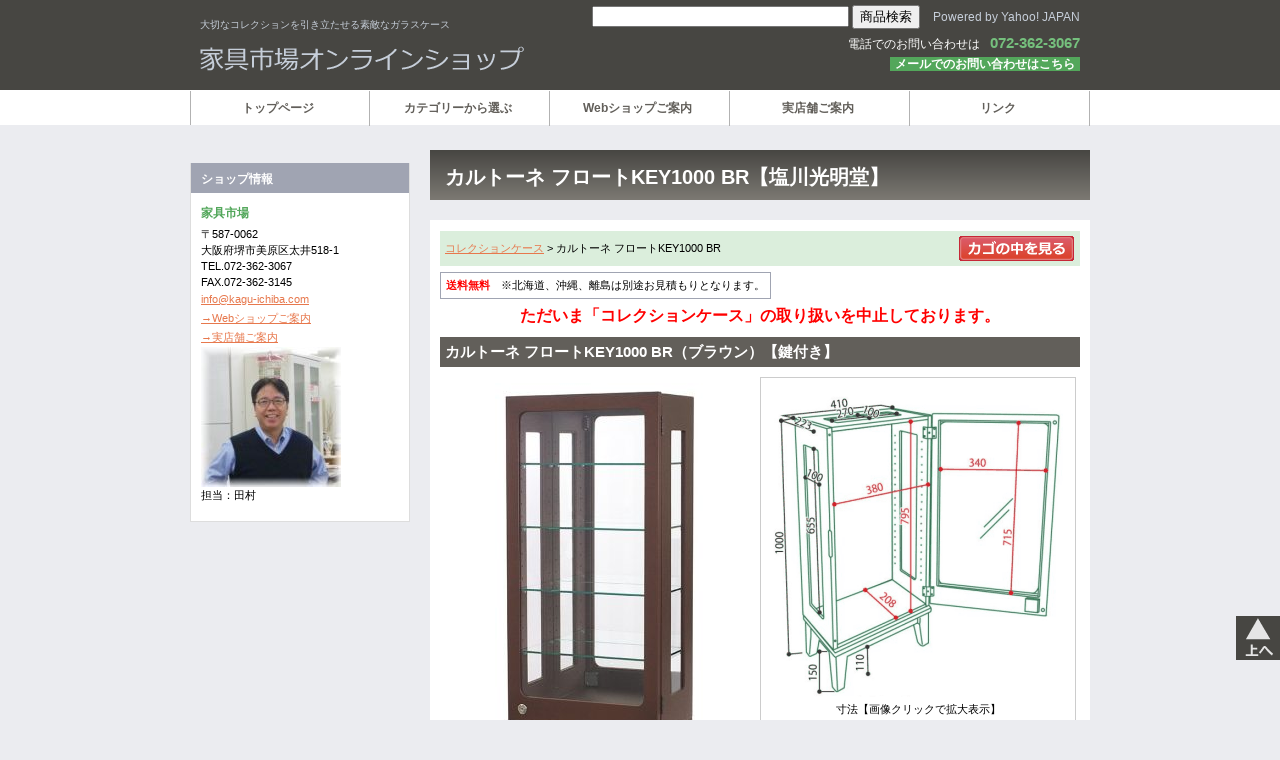

--- FILE ---
content_type: text/html
request_url: https://kagu-ichiba.com/glass-float-key1000br.html
body_size: 4763
content:
<!DOCTYPE HTML PUBLIC "-//W3C//DTD HTML 4.01 Transitional//EN" "http://www.w3.org/TR/html4/loose.dtd">
<html lang="ja">
<head>
<!-- Global site tag (gtag.js) - Google Analytics -->
<script async src="https://www.googletagmanager.com/gtag/js?id=UA-115442863-1"></script>
<script>
  window.dataLayer = window.dataLayer || [];
  function gtag(){dataLayer.push(arguments);}
  gtag('js', new Date());

  gtag('config', 'UA-115442863-1');
</script>
<meta http-equiv="Content-Type" content="text/html; charset=Shift_JIS">
<meta http-equiv="Content-Style-Type" content="text/css">
<meta http-equiv="Content-Script-Type" content="text/javascript">
<meta name="viewport" content="width=device-width, initial-scale=1">
<meta name="format-detection" content="telephone=no">
<title>鍵付きコレクションケース カルトーネ フロートKEY1000 BR【塩川光明堂】</title>
<meta name="description" content="大切なコレクションを引き立たせる素敵なガラスケース『カルトーネ フロートKEY1000 BR』を送料無料にてお安く販売しています。">
<meta name="keywords" content="コレクションボード,ミニカー,模型,フィギュア,展示">
<link rel="stylesheet" href="hpbparts.css" type="text/css" id="hpbparts">
<link rel="stylesheet" href="container_8Bc_2c_top.css" type="text/css" id="hpbcontainer">
<link rel="stylesheet" href="main_8Bc_2c.css" type="text/css" id="hpbmain">
<link rel="stylesheet" href="user.css" type="text/css" id="hpbuser">

</head>
<body id="hpb-template-08-02c-03" class="hpb-layoutset-02 hpb-responsive">
<div id="hpb-skip"><a href="#hpb-title">本文へスキップ</a></div>
<!-- container -->
<div id="hpb-container">
  <!-- header -->
  <div id="hpb-header">
    <div id="hpb-headerMain">
      <h1>大切なコレクションを引き立たせる素敵なガラスケース</h1>
    </div>
    <div id="hpb-headerLogo"><a href="index.html">家具市場</a></div>
    <div id="hpb-headerExtra1">
      <p class="tel"><span>電話でのお問い合わせは</span>072-362-3067</p>
      <p class="mail"><a href="mailto:info@kagu-ichiba.com">メールでのお問い合わせはこちら</a></p>
    </div>
    <div id="hpb-headerExtra2">
      <ul>
        <li>
        <!-- Begin Yahoo Search Form -->
        <form action="https://search.yahoo.co.jp/search" method="get" target="_blank">
          <input type="text" name="p" size="30">
          <input type="submit" value="商品検索" style="margin:0;">
          <input type="hidden" name="fr" value="ysiw">
          <input type="hidden" name="ei" value="Shift_JIS">
          <input type="hidden" name="vs" value="www.kagu-ichiba.com">
          <a href="https://www.yahoo.co.jp/" target="_blank">Powered by Yahoo! JAPAN</a>
        </form>
        <!-- End Yahoo! Search Form -->
      </ul>
    </div>
  </div>
  <!-- header end -->
  <!-- inner -->
  <div id="hpb-inner">
    <!-- wrapper -->
    <div id="hpb-wrapper">
      <!-- page title -->
      <div id="hpb-title">
        <h2><span class="ja">カルトーネ フロートKEY1000 BR【塩川光明堂】</span></h2>
      </div>
      <!-- page title end -->
      <!-- main -->
      <div id="hpb-main">
        <table border="0" width="100%">
          <tbody>
            <tr>
              <td><a href="glass_case2.html">コレクションケース</a> &gt; カルトーネ フロートKEY1000 BR</td>
              <td style="text-align : right;">
              <form action="cargonp.cgi"><input name="submit" type="image" src="home/kago6.png" value="カゴの中身を見る"></form>
              </td>
            </tr>
          </tbody>
        </table>
        <table border="0">
          <tbody>
            <tr>
              <td class="whiteB"><b><font color="#ff0000">送料無料</font></b>　※北海道、沖縄、離島は別途お見積もりとなります。</td>
            </tr>
          </tbody>
        </table>
        <p style="text-align : center;margin-bottom : 0.5em;"><b><font color="#ff0000" size="3">ただいま「コレクションケース」の取り扱いを中止しております。</font></b></p>
        <!-- detail -->
        <div id="detail">
          <h3 style="margin-top : 10px;">カルトーネ フロートKEY1000 BR（ブラウン）【鍵付き】</h3>
          <table class="left" width="320" style="margin-top : 0px;border-top-color : #ffffff;">
            <tbody>
              <tr>
                <td class="white"><a href="shiokawa2/float-key-1000_br_l.jpg" target="_blank"><img src="shiokawa2/float-key-1000_br_m.jpg" width="210" height="430" alt="カルトーネ フロートKEY1000 BR（クリックで拡大表示）" style="margin-top : 0px;"></a>
                <br>
                カラー：ブラウン<br>
                【画像クリックで拡大表示】
                </td>
              </tr>
            </tbody>
          </table>
          <table class="waku" width="300">
            <tbody>
              <tr>
                <td class="white"><a href="shiokawa2/float_key_1000_size_l.gif" target="_blank"><img src="shiokawa2/float_key_1000_size_s.gif" width="300" height="312" border="0" alt="カルトーネ フロートKEY1000の寸法"></a><br>
                寸法【画像クリックで拡大表示】</td>
              </tr>
            </tbody>
          </table>
          <table border="0">
            <tbody>
              <tr>
                <td class="white">
                <p>JANコード　4940218138507<br>
                ・ 外寸　W 41 ×D 24.5 ×H 100 cm<br>
                ・ 重さ　15 kg<br>
                ・ 本体　MDF材<br>
                ・ 扉　天然木・3mm厚ガラス<br>
                ・ 背面　3mm厚ミラー<br>
                ・ 棚　5mm厚ガラス・4枚付属<br>
                ・ 鍵2本付き</p>
                <p class="price">完売いたしました。</p>
                </td>
              </tr>
            </tbody>
          </table>
          <!-- オプション -->
          <p style="text-align : right;margin-top : 1.5em;">この商品の色違い　<font color="#cccccc">●</font><a href="glass-float-key1000pw.html">PW（ホワイト）へ</a></p>
          <h3 style="margin-bottom : 0px;">この商品（フロートKEY1000）の追加用棚ガラス</h3>
          <table class="right" width="400">
            <tbody>
              <tr>
                <td class="white">
                <p style="margin-bottom : 0em;">
                JANコード　4940218138521<br>
                ・ ダボ付　1枚<br>
                ・ 納期　1週間</p>
                <p class="price">完売いたしました。</p>
                </td>
              </tr>
            </tbody>
          </table>
          <table border="0" width="100%">
            <tbody>
              <tr>
                <td style="text-align : right;">
                </td>
              </tr>
            </tbody>
          </table>
          <h3 style="margin-bottom : 0px;">参考画像</h3>
          <table border="0" style="display : inline-block;width : 210px;vertical-align : top;">
            <tbody>
              <tr>
                <td class="white">
                <a href="shiokawa2/float01_l.jpg" target="_blank"><img src="shiokawa2/float01_s.jpg" width="200" height="126" border="0" alt="鍵が付いていますので、お気に入りのコレクションを安心して飾ることが出来ます。（クリックで拡大表示）" style="margin-top : 0px;margin-bottom : 0px;"></a><br>
                <p style="margin-bottom : 0em;">【画像クリックで拡大表示】<br>
                鍵が付いていますので、お気に入りのコレクションを安心して飾ることが出来ます。</p>
                </td>
              </tr>
            </tbody>
          </table>
          <table border="0" style="display : inline-block;width : 210px;vertical-align : top;">
            <tbody>
              <tr>
                <td class="white"><img src="shiokawa2/float02.jpg" width="200" height="126" border="0" alt="鍵2本付き" style="margin-top : 0px;margin-bottom : 0px;"><br>
                <p style="margin-bottom : 0em;">鍵2本付き</p>
                </td>
              </tr>
            </tbody>
          </table>
          <table border="0" style="vertical-align : top;margin-top : 0px;margin-bottom : 0px;border-width : 0px;width : 210px;height : 0px;display : inline-block;">
            <tbody>
              <tr>
                <td class="white" style="padding-top : 0px;padding-left : 0px;padding-right : 0px;padding-bottom : 0px;width : 210px;"></td>
              </tr>
            </tbody>
          </table>
          <h3 style="margin-top : 5px;margin-bottom : 0px;">この商品の高さ違い</h3>
          <table border="0" style="display : inline-block;width : 155px;vertical-align : bottom;">
            <tbody>
              <tr>
                <td class="whiteB" style="text-align : center;border-color : silver;width : 155px;">
                <a href="glass-float-key1500br.html">
                <img src="shiokawa2/float-key-1500_br_s.jpg" width="85" height="248" border="0" alt="カルトーネ フロートKEY1500BR（クリックで詳細・ご注文ページへ）" style="margin-top : 0px;margin-bottom : 0px;"></a><br>
                <p style="margin-top : 0em;margin-bottom : 0em;"><b>フロートKEY1500 BR</b></p>
                <p style="margin-left : 0.5em;margin-bottom : 0.5em;">横幅　41cm<br>
                奥行　24.5cm<br>
                高さ　150cm<br>
                <font color="#ff0000">完売いたしました。</font></p>
                <p class="more"><a href="glass-float-key1500br.html">詳細を見る</a></p>
                </td>
              </tr>
            </tbody>
          </table>
          <table border="0" style="vertical-align : top;margin-top : 0px;margin-bottom : 0px;border-width : 0px;width : 155px;height : 0px;display : inline-block;">
            <tbody>
              <tr>
                <td class="white" style="padding-top : 0px;padding-left : 0px;padding-right : 0px;padding-bottom : 0px;width : 155px;"></td>
              </tr>
            </tbody>
          </table>
          <table border="0" style="vertical-align : top;margin-top : 0px;margin-bottom : 0px;border-width : 0px;width : 155px;height : 0px;display : inline-block;">
            <tbody>
              <tr>
                <td class="white" style="padding-top : 0px;padding-left : 0px;padding-right : 0px;padding-bottom : 0px;width : 155px;"></td>
              </tr>
            </tbody>
          </table>
          <table border="0" style="vertical-align : top;margin-top : 0px;margin-bottom : 0px;border-width : 0px;width : 155px;height : 0px;display : inline-block;">
            <tbody>
              <tr>
                <td class="white" style="padding-top : 0px;padding-left : 0px;padding-right : 0px;padding-bottom : 0px;width : 155px;"></td>
              </tr>
            </tbody>
          </table>
          <h3 style="margin-bottom : 0px;">コレクションケースの商品一覧</h3>
          <table border="0" style="display : inline-block;width : 155px;vertical-align : bottom;">
            <tbody>
              <tr>
                <td class="whiteB" style="text-align : center;border-color : silver;width : 155px;">
                <a href="glass-float-key1500br.html">
                <img src="shiokawa2/float-key-1500_br_s.jpg" width="85" height="248" border="0" alt="カルトーネ フロートKEY1500BR（クリックで詳細・ご注文ページへ）" style="margin-top : 0px;margin-bottom : 0px;"></a><br>
                <p style="margin-top : 0em;margin-bottom : 0em;"><b>フロートKEY1500 BR</b></p>
                <p style="margin-left : 0.5em;margin-bottom : 0.5em;">横幅　41cm<br>
                奥行　24.5cm<br>
                高さ　150cm<br>
                <font color="#ff0000">完売いたしました。</font></p>
                <p class="more"><a href="glass-float-key1500br.html">詳細を見る</a></p>
                </td>
              </tr>
            </tbody>
          </table>
          <table border="0" style="display : inline-block;width : 155px;vertical-align : bottom;">
            <tbody>
              <tr>
                <td class="whiteB" style="text-align : center;border-color : silver;width : 155px;">
                <a href="glass-float-key1500pw.html">
                <img src="shiokawa2/float-key-1500_pw_s.jpg" width="85" height="248" border="0" alt="カルトーネ フロートKEY1500PW（クリックで詳細・ご注文ページへ）" style="margin-top : 0px;margin-bottom : 0px;"></a><br>
                <p style="margin-top : 0em;margin-bottom : 0em;"><b>フロートKEY1500 PW</b></p>
                <p style="margin-left : 0.5em;margin-bottom : 0.5em;">横幅　41cm<br>
                奥行　24.5cm<br>
                高さ　150cm<br>
                <font color="#ff0000">販売中止しています</font></p>
                <p class="more"><a href="glass-float-key1500pw.html">詳細を見る</a></p>
                </td>
              </tr>
            </tbody>
          </table>
          <table border="0" style="display : inline-block;width : 155px;vertical-align : bottom;">
            <tbody>
              <tr>
                <td class="whiteB" style="text-align : center;border-color : silver;width : 155px;">
                <a href="glass-scala-1500br.html">
                <img src="shiokawa2/scala-1500_br_s.jpg" width="90" height="253" border="0" alt="カルトーネ スカーラ1500BR（クリックで詳細・ご注文ページへ）" style="margin-top : 0px;margin-bottom : 0px;"></a><br>
                <p style="margin-top : 0em;margin-bottom : 0em;"><b>スカーラ1500 BR</b></p>
                <p style="margin-left : 0.5em;margin-bottom : 0.5em;">横幅　41cm<br>
                奥行　24.5cm<br>
                高さ　150cm<br>
                <font color="#ff0000">販売中止しています</font></p>
                <p class="more"><a href="glass-scala-1500br.html">詳細を見る</a></p>
                </td>
              </tr>
            </tbody>
          </table>
          <table border="0" style="display : inline-block;width : 155px;vertical-align : bottom;">
            <tbody>
              <tr>
                <td class="whiteB" style="text-align : center;border-color : silver;width : 155px;">
                <a href="glass-scala-1500pw.html">
                <img src="shiokawa2/scala-1500_pw_s.jpg" width="90" height="253" border="0" alt="カルトーネ スカーラ1500PW（クリックで詳細・ご注文ページへ）" style="margin-top : 0px;margin-bottom : 0px;"></a><br>
                <p style="margin-top : 0em;margin-bottom : 0em;"><b>スカーラ1500 PW</b></p>
                <p style="margin-left : 0.5em;margin-bottom : 0.5em;">横幅　41cm<br>
                奥行　24.5cm<br>
                高さ　150cm<br>
                <font color="#ff0000">販売中止しています</font></p>
                <p class="more"><a href="glass-scala-1500pw.html">詳細を見る</a></p>
                </td>
              </tr>
            </tbody>
          </table>
          <table border="0" style="display : inline-block;width : 155px;vertical-align : bottom;">
            <tbody>
              <tr>
                <td class="whiteB" style="text-align : center;border-color : silver;width : 155px;">
                <a href="glass-neo-150na.html">
                <img src="shiokawa2/neo-150_na_s.jpg" width="82" height="244" border="0" alt="カルトーネ NEO-150NA（クリックで詳細・ご注文ページへ）" style="margin-top : 0px;margin-bottom : 0px;"></a><br>
                <p style="margin-top : 0em;margin-bottom : 0em;"><b>NEO-150 NA</b></p>
                <p style="margin-left : 0.5em;margin-bottom : 0.5em;">横幅　40cm<br>
                奥行　25cm<br>
                高さ　150cm<br>
                <font color="#ff0000">完売いたしました。</font></p>
                <p class="more"><a href="glass-neo-150na.html">詳細を見る</a></p>
                </td>
              </tr>
            </tbody>
          </table>
          <table border="0" style="display : inline-block;width : 155px;vertical-align : bottom;">
            <tbody>
              <tr>
                <td class="whiteB" style="text-align : center;border-color : silver;width : 155px;">
                <a href="glass-neo-150br.html">
                <img src="shiokawa2/neo-150_br_s.jpg" width="82" height="244" border="0" alt="カルトーネ NEO-150BR（クリックで詳細・ご注文ページへ）" style="margin-top : 0px;margin-bottom : 0px;"></a><br>
                <p style="margin-top : 0em;margin-bottom : 0em;"><b>NEO-150 BR</b></p>
                <p style="margin-left : 0.5em;margin-bottom : 0.5em;">横幅　40cm<br>
                奥行　25cm<br>
                高さ　150cm<br>
                <font color="#ff0000">完売いたしました。</font></p>
                <p class="more"><a href="glass-neo-150br.html">詳細を見る</a></p>
                </td>
              </tr>
            </tbody>
          </table>
          <table border="0" style="display : inline-block;width : 155px;vertical-align : bottom;">
            <tbody>
              <tr>
                <td class="whiteB" style="text-align : center;border-color : silver;width : 155px;">
                <a href="glass-neo-150pw.html">
                <img src="shiokawa2/neo-150_pw_s.jpg" width="82" height="244" border="0" alt="カルトーネ NEO-150PW（クリックで詳細・ご注文ページへ）" style="margin-top : 0px;margin-bottom : 0px;"></a><br>
                <p style="margin-top : 0em;margin-bottom : 0em;"><b>NEO-150 PW</b></p>
                <p style="margin-left : 0.5em;margin-bottom : 0.5em;">横幅　40cm<br>
                奥行　25cm<br>
                高さ　150cm<br>
                <font color="#ff0000">完売いたしました。</font></p>
                <p class="more"><a href="glass-neo-150pw.html">詳細を見る</a></p>
                </td>
              </tr>
            </tbody>
          </table>
          <table border="0" style="display : inline-block;width : 155px;vertical-align : bottom;">
            <tbody>
              <tr>
                <td class="whiteB" style="text-align : center;border-color : silver;width : 155px;">
                <a href="glass-baronbr.html">
                <img src="shiokawa2/baron_br_s.jpg" width="82" height="199" border="0" alt="カルトーネ バロンBR（クリックで詳細・ご注文ページへ）" style="margin-top : 0px;margin-bottom : 0px;"></a><br>
                <p style="margin-top : 0em;margin-bottom : 0em;"><b>バロン BR</b></p>
                <p style="margin-left : 0.5em;margin-bottom : 0.5em;">横幅　40cm<br>
                奥行　30cm<br>
                高さ　120cm<br>
                <font color="#ff0000">完売いたしました。</font></p>
                <p class="more"><a href="glass-baronbr.html">詳細を見る</a></p>
                </td>
              </tr>
            </tbody>
          </table>
          <table border="0" style="display : inline-block;width : 155px;vertical-align : bottom;">
            <tbody>
              <tr>
                <td class="whiteB" style="text-align : center;border-color : silver;width : 155px;">
                <a href="glass-kadona.html">
                <img src="shiokawa2/kado_na_s.jpg" width="83" height="200" border="0" alt="カルトーネ KADO NA（クリックで詳細・ご注文ページへ）" style="margin-top : 0px;margin-bottom : 0px;"></a><br>
                <p style="margin-top : 0em;margin-bottom : 0em;"><b>KADO NA</b></p>
                <p style="margin-left : 0.5em;margin-bottom : 0.5em;">横幅　45cm<br>
                奥行　28.5cm<br>
                高さ　110cm<br>
                <font color="#ff0000">完売いたしました。</font></p>
                <p class="more"><a href="glass-kadona.html">詳細を見る</a></p>
                </td>
              </tr>
            </tbody>
          </table>
          <table border="0" style="display : inline-block;width : 155px;vertical-align : bottom;">
            <tbody>
              <tr>
                <td class="whiteB" style="text-align : center;border-color : silver;width : 155px;">
                <a href="glass-kadobr.html">
                <img src="shiokawa2/kado_br_s.jpg" width="84" height="184" border="0" alt="カルトーネ KADO BR（クリックで詳細・ご注文ページへ）" style="margin-top : 0px;margin-bottom : 0px;"></a><br>
                <p style="margin-top : 0em;margin-bottom : 0em;"><b>KADO BR</b></p>
                <p style="margin-left : 0.5em;margin-bottom : 0.5em;">横幅　45cm<br>
                奥行　28.5cm<br>
                高さ　110cm<br>
                <font color="#ff0000">完売いたしました。</font></p>
                <p class="more"><a href="glass-kadobr.html">詳細を見る</a></p>
                </td>
              </tr>
            </tbody>
          </table>
          <table border="0" style="display : inline-block;width : 155px;vertical-align : bottom;">
            <tbody>
              <tr>
                <td class="whiteB" style="text-align : center;border-color : silver;width : 155px;">
                <a href="glass-warm400.html">
                <img src="shiokawa2/warm400_s.jpg" width="82" height="176" border="0" alt="カルトーネ ウォーム 400（クリックで詳細・ご注文ページへ）" style="margin-top : 0px;margin-bottom : 0px;"></a><br>
                <p style="margin-top : 0em;margin-bottom : 0em;"><b>ウォーム 400</b></p>
                <p style="margin-left : 0.5em;margin-bottom : 0.5em;">横幅　40cm<br>
                奥行　32cm<br>
                高さ　106cm<br>
                <font color="#ff0000">販売中止しています</font></p>
                <p class="more"><a href="glass-warm400.html">詳細を見る</a></p>
                </td>
              </tr>
            </tbody>
          </table>
          <table border="0" style="display : inline-block;width : 155px;vertical-align : bottom;">
            <tbody>
              <tr>
                <td class="whiteB" style="text-align : center;border-color : silver;width : 155px;">
                <a href="glass-float-key1000br.html">
                <img src="shiokawa2/float-key-1000_br_s.jpg" width="82" height="168" border="0" alt="カルトーネ フロートKEY1000BR（クリックで詳細・ご注文ページへ）" style="margin-top : 0px;margin-bottom : 0px;"></a><br>
                <p style="margin-top : 0em;margin-bottom : 0em;"><b>フロートKEY1000 BR</b></p>
                <p style="margin-left : 0.5em;margin-bottom : 0.5em;">横幅　41cm<br>
                奥行　24.5cm<br>
                高さ　100cm<br>
                <font color="#ff0000">完売いたしました。</font></p>
                <p class="more"><a href="glass-float-key1000br.html">詳細を見る</a></p>
                </td>
              </tr>
            </tbody>
          </table>
          <table border="0" style="display : inline-block;width : 155px;vertical-align : bottom;">
            <tbody>
              <tr>
                <td class="whiteB" style="text-align : center;border-color : silver;width : 155px;">
                <a href="glass-float-key1000pw.html">
                <img src="shiokawa2/float-key-1000_pw_s.jpg" width="82" height="168" border="0" alt="カルトーネ フロートKEY1000PW（クリックで詳細・ご注文ページへ）" style="margin-top : 0px;margin-bottom : 0px;"></a><br>
                <p style="margin-top : 0em;margin-bottom : 0em;"><b>フロートKEY1000 PW</b></p>
                <p style="margin-left : 0.5em;margin-bottom : 0.5em;">横幅　41cm<br>
                奥行　24.5cm<br>
                高さ　100cm<br>
                <font color="#ff0000">完売いたしました。</font></p>
                <p class="more"><a href="glass-float-key1000pw.html">詳細を見る</a></p>
                </td>
              </tr>
            </tbody>
          </table>
          <table border="0" style="display : inline-block;width : 155px;vertical-align : bottom;">
            <tbody>
              <tr>
                <td class="whiteB" style="text-align : center;border-color : silver;width : 155px;">
                <a href="glass-scala-1000br.html">
                <img src="shiokawa2/scala-1000_br_s.jpg" width="85" height="168" border="0" alt="カルトーネ スカーラ1000BR（クリックで詳細・ご注文ページへ）" style="margin-top : 0px;margin-bottom : 0px;"></a><br>
                <p style="margin-top : 0em;margin-bottom : 0em;"><b>スカーラ1000 BR</b></p>
                <p style="margin-left : 0.5em;margin-bottom : 0.5em;">横幅　41cm<br>
                奥行　24.5cm<br>
                高さ　100cm<br>
                <font color="#ff0000">販売中止しています</font></p>
                <p class="more"><a href="glass-scala-1000br.html">詳細を見る</a></p>
                </td>
              </tr>
            </tbody>
          </table>
          <table border="0" style="display : inline-block;width : 155px;vertical-align : bottom;">
            <tbody>
              <tr>
                <td class="whiteB" style="text-align : center;border-color : silver;width : 155px;">
                <a href="glass-scala-1000pw.html">
                <img src="shiokawa2/scala-1000_pw_s.jpg" width="85" height="168" border="0" alt="カルトーネ スカーラ1000PW（クリックで詳細・ご注文ページへ）" style="margin-top : 0px;margin-bottom : 0px;"></a><br>
                <p style="margin-top : 0em;margin-bottom : 0em;"><b>スカーラ1000 PW</b></p>
                <p style="margin-left : 0.5em;margin-bottom : 0.5em;">横幅　41cm<br>
                奥行　24.5cm<br>
                高さ　100cm<br>
                <font color="#ff0000">販売中止しています</font></p>
                <p class="more"><a href="glass-scala-1000pw.html">詳細を見る</a></p>
                </td>
              </tr>
            </tbody>
          </table>
          <table border="0" style="display : inline-block;width : 155px;vertical-align : bottom;">
            <tbody>
              <tr>
                <td class="whiteB" style="text-align : center;border-color : silver;width : 155px;">
                <a href="glass-neo-100na.html">
                <img src="shiokawa2/neo-100_na_s.jpg" width="76" height="163" border="0" alt="カルトーネ NEO-100NA（クリックで詳細・ご注文ページへ）" style="margin-top : 0px;margin-bottom : 0px;"></a><br>
                <p style="margin-top : 0em;margin-bottom : 0em;"><b>NEO-100 NA</b></p>
                <p style="margin-left : 0.5em;margin-bottom : 0.5em;">横幅　40cm<br>
                奥行　25cm<br>
                高さ　100cm<br>
                <font color="#ff0000">完売いたしました。</font></p>
                <p class="more"><a href="glass-neo-100na.html">詳細を見る</a></p>
                </td>
              </tr>
            </tbody>
          </table>
          <table border="0" style="display : inline-block;width : 155px;vertical-align : bottom;">
            <tbody>
              <tr>
                <td class="whiteB" style="text-align : center;border-color : silver;width : 155px;">
                <a href="glass-neo-100br.html">
                <img src="shiokawa2/neo-100_br_s.jpg" width="76" height="163" border="0" alt="カルトーネ NEO-100BR（クリックで詳細・ご注文ページへ）" style="margin-top : 0px;margin-bottom : 0px;"></a><br>
                <p style="margin-top : 0em;margin-bottom : 0em;"><b>NEO-100 BR</b></p>
                <p style="margin-left : 0.5em;margin-bottom : 0.5em;">横幅　40cm<br>
                奥行　25cm<br>
                高さ　100cm<br>
                <font color="#ff0000">完売いたしました。</font></p>
                <p class="more"><a href="glass-neo-100br.html">詳細を見る</a></p>
                </td>
              </tr>
            </tbody>
          </table>
          <table border="0" style="display : inline-block;width : 155px;vertical-align : bottom;">
            <tbody>
              <tr>
                <td class="whiteB" style="text-align : center;border-color : silver;width : 155px;">
                <a href="glass-neo-100pw.html">
                <img src="shiokawa2/neo-100_pw_s.jpg" width="76" height="163" border="0" alt="カルトーネ NEO-100PW（クリックで詳細・ご注文ページへ）" style="margin-top : 0px;margin-bottom : 0px;"></a><br>
                <p style="margin-top : 0em;margin-bottom : 0em;"><b>NEO-100 PW</b></p>
                <p style="margin-left : 0.5em;margin-bottom : 0.5em;">横幅　40cm<br>
                奥行　25cm<br>
                高さ　100cm<br>
                <font color="#ff0000">完売いたしました。</font></p>
                <p class="more"><a href="glass-neo-100pw.html">詳細を見る</a></p>
                </td>
              </tr>
            </tbody>
          </table>
          <table border="0" style="display : inline-block;width : 155px;vertical-align : bottom;">
            <tbody>
              <tr>
                <td class="whiteB" style="text-align : center;border-color : silver;width : 155px;">
                <a href="glass-neo-800na.html">
                <img src="shiokawa2/neo-800_na_s.jpg" width="132" height="161" border="0" alt="カルトーネ NEO-800NA（クリックで詳細・ご注文ページへ）" style="margin-top : 0px;margin-bottom : 0px;"></a><br>
                <p style="margin-top : 0em;margin-bottom : 0em;"><b>NEO-800 NA</b></p>
                <p style="margin-left : 0.5em;margin-bottom : 0.5em;">横幅　80cm<br>
                奥行　25cm<br>
                高さ　100cm<br>
                <font color="#ff0000">完売いたしました。</font></p>
                <p class="more"><a href="glass-neo-800na.html">詳細を見る</a></p>
                </td>
              </tr>
            </tbody>
          </table>
          <table border="0" style="display : inline-block;width : 155px;vertical-align : bottom;">
            <tbody>
              <tr>
                <td class="whiteB" style="text-align : center;border-color : silver;width : 155px;">
                <a href="glass-neo-800br.html">
                <img src="shiokawa2/neo-800_br_s.jpg" width="132" height="161" border="0" alt="カルトーネ NEO-800BR（クリックで詳細・ご注文ページへ）" style="margin-top : 0px;margin-bottom : 0px;"></a><br>
                <p style="margin-top : 0em;margin-bottom : 0em;"><b>NEO-800 BR</b></p>
                <p style="margin-left : 0.5em;margin-bottom : 0.5em;">横幅　80cm<br>
                奥行　25cm<br>
                高さ　100cm<br>
                <font color="#ff0000">完売いたしました。</font></p>
                <p class="more"><a href="glass-neo-800br.html">詳細を見る</a></p>
                </td>
              </tr>
            </tbody>
          </table>
          <table border="0" style="display : inline-block;width : 155px;vertical-align : bottom;">
            <tbody>
              <tr>
                <td class="whiteB" style="text-align : center;border-color : silver;width : 155px;">
                <a href="glass-neo-800pw.html">
                <img src="shiokawa2/neo-800_pw_s.jpg" width="132" height="161" border="0" alt="カルトーネ NEO-800PW（クリックで詳細・ご注文ページへ）" style="margin-top : 0px;margin-bottom : 0px;"></a><br>
                <p style="margin-top : 0em;margin-bottom : 0em;"><b>NEO-800 PW</b></p>
                <p style="margin-left : 0.5em;margin-bottom : 0.5em;">横幅　80cm<br>
                奥行　25cm<br>
                高さ　100cm<br>
                <font color="#ff0000">完売いたしました。</font></p>
                <p class="more"><a href="glass-neo-800pw.html">詳細を見る</a></p>
                </td>
              </tr>
            </tbody>
          </table>
          <table border="0" style="display : inline-block;width : 155px;vertical-align : bottom;">
            <tbody>
              <tr>
                <td class="whiteB" style="text-align : center;border-color : silver;width : 155px;">
                <a href="glass-aldi600.html">
                <img src="shiokawa2/aldi600_s.jpg" width="111" height="164" border="0" alt="カルトーネ アルディ 600（クリックで詳細・ご注文ページへ）" style="margin-top : 0px;margin-bottom : 0px;"></a><br>
                <p style="margin-top : 0em;margin-bottom : 0em;"><b>アルディ 600</b></p>
                <p style="margin-left : 0.5em;margin-bottom : 0.5em;">横幅　60cm<br>
                奥行　32cm<br>
                高さ　97.5cm<br>
                <font color="#ff0000">販売中止しています</font></p>
                <p class="more"><a href="glass-aldi600.html">詳細を見る</a></p>
                </td>
              </tr>
            </tbody>
          </table>
          <table border="0" style="display : inline-block;width : 155px;vertical-align : bottom;">
            <tbody>
              <tr>
                <td class="whiteB" style="text-align : center;border-color : silver;width : 155px;">
                <a href="glass-mock600-t.html">
                <img src="shiokawa2/mock600-t_s.jpg" width="71" height="111" border="0" alt="カルトーネ モック600-T（クリックで詳細・ご注文ページへ）" style="margin-top : 0px;margin-bottom : 0px;"></a><br>
                <p style="margin-top : 0em;margin-bottom : 0em;"><b>モック600-T</b></p>
                <p style="margin-left : 0.5em;margin-bottom : 0.5em;">横幅　36cm<br>
                奥行　26.5cm<br>
                高さ　64.5cm<br>
                <font color="#ff0000">販売中止しています</font></p>
                <p class="more"><a href="glass-mock600-t.html">詳細を見る</a></p>
                </td>
              </tr>
            </tbody>
          </table>
          <table border="0" style="display : inline-block;width : 155px;vertical-align : bottom;">
            <tbody>
              <tr>
                <td class="whiteB" style="text-align : center;border-color : silver;width : 155px;">
                <a href="glass-500y-b.html">
                <img src="shiokawa2/500y-b_s.jpg" width="66" height="104" border="0" alt="キュリオケース 500Y-B（クリックで詳細・ご注文ページへ）" style="margin-top : 0px;margin-bottom : 0px;"></a><br>
                <p style="margin-top : 0em;margin-bottom : 0em;"><b>500Y-B</b></p>
                <p style="margin-left : 0.5em;margin-bottom : 0.5em;">横幅　36cm<br>
                奥行　24cm<br>
                高さ　64cm<br>
                <font color="#ff0000">完売いたしました。</font></p>
                <p class="more"><a href="glass-500y-b.html">詳細を見る</a></p>
                </td>
              </tr>
            </tbody>
          </table>
          <table border="0" style="display : inline-block;width : 155px;vertical-align : bottom;">
            <tbody>
              <tr>
                <td class="whiteB" style="text-align : center;border-color : silver;width : 155px;">
                <a href="glass-g-b.html">
                <img src="shiokawa2/g-b_s.jpg" width="69" height="104" border="0" alt="カルトーネ G-B（クリックで詳細・ご注文ページへ）" style="margin-top : 0px;margin-bottom : 0px;"></a><br>
                <p style="margin-top : 0em;margin-bottom : 0em;"><b>G-B</b></p>
                <p style="margin-left : 0.5em;margin-bottom : 0.5em;">横幅　40cm<br>
                奥行　22cm<br>
                高さ　62.5cm<br>
                <font color="#ff0000">完売いたしました。</font></p>
                <p class="more"><a href="glass-g-b.html">詳細を見る</a></p>
                </td>
              </tr>
            </tbody>
          </table>
          <table border="0" style="display : inline-block;width : 155px;vertical-align : bottom;">
            <tbody>
              <tr>
                <td class="whiteB" style="text-align : center;border-color : silver;width : 155px;">
                <a href="glass-scala-tbr.html">
                <img src="shiokawa2/scala-t_br_s.jpg" width="64" height="98" border="0" alt="カルトーネ スカーラTBR（クリックで詳細・ご注文ページへ）" style="margin-top : 0px;margin-bottom : 0px;"></a><br>
                <p style="margin-top : 0em;margin-bottom : 0em;"><b>スカーラT BR</b></p>
                <p style="margin-left : 0.5em;margin-bottom : 0.5em;">横幅　35cm<br>
                奥行　17.5cm<br>
                高さ　58.2cm<br>
                <font color="#ff0000">販売中止しています</font></p>
                <p class="more"><a href="glass-scala-tbr.html">詳細を見る</a></p>
                </td>
              </tr>
            </tbody>
          </table>
          <table border="0" style="display : inline-block;width : 155px;vertical-align : bottom;">
            <tbody>
              <tr>
                <td class="whiteB" style="text-align : center;border-color : silver;width : 155px;">
                <a href="glass-scala-tpw.html">
                <img src="shiokawa2/scala-t_pw_s.jpg" width="64" height="98" border="0" alt="カルトーネ スカーラTPW（クリックで詳細・ご注文ページへ）" style="margin-top : 0px;margin-bottom : 0px;"></a><br>
                <p style="margin-top : 0em;margin-bottom : 0em;"><b>スカーラT PW</b></p>
                <p style="margin-left : 0.5em;margin-bottom : 0.5em;">横幅　35cm<br>
                奥行　17.5cm<br>
                高さ　58.2cm<br>
                <font color="#ff0000">販売中止しています</font></p>
                <p class="more"><a href="glass-scala-tpw.html">詳細を見る</a></p>
                </td>
              </tr>
            </tbody>
          </table>
          <table border="0" style="display : inline-block;width : 155px;vertical-align : bottom;">
            <tbody>
              <tr>
                <td class="whiteB" style="text-align : center;border-color : silver;width : 155px;">
                <a href="glass-mock600-y.html">
                <img src="shiokawa2/mock600-y_s.jpg" width="103" height="73" border="0" alt="カルトーネ モック600-Y（クリックで詳細・ご注文ページへ）" style="margin-top : 0px;margin-bottom : 0px;"></a><br>
                <p style="margin-top : 0em;margin-bottom : 0em;"><b>モック600-Y</b></p>
                <p style="margin-left : 0.5em;margin-bottom : 0.5em;">横幅　60.5cm<br>
                奥行　26.5cm<br>
                高さ　40cm<br>
                <font color="#ff0000">販売中止しています</font></p>
                <p class="more"><a href="glass-mock600-y.html">詳細を見る</a></p>
                </td>
              </tr>
            </tbody>
          </table>
          <table border="0" style="display : inline-block;width : 155px;vertical-align : bottom;">
            <tbody>
              <tr>
                <td class="whiteB" style="text-align : center;border-color : silver;width : 155px;">
                <a href="glass-500y-a.html">
                <img src="shiokawa2/500y-a_s.jpg" width="104" height="72" border="0" alt="キュリオケース 500Y-A（クリックで詳細・ご注文ページへ）" style="margin-top : 0px;margin-bottom : 0px;"></a><br>
                <p style="margin-top : 0em;margin-bottom : 0em;"><b>500Y-A</b></p>
                <p style="margin-left : 0.5em;margin-bottom : 0.5em;">横幅　60.5cm<br>
                奥行　24cm<br>
                高さ　40cm<br>
                <font color="#ff0000">完売いたしました。</font></p>
                <p class="more"><a href="glass-500y-a.html">詳細を見る</a></p>
                </td>
              </tr>
            </tbody>
          </table>
          <table border="0" style="display : inline-block;width : 155px;vertical-align : bottom;">
            <tbody>
              <tr>
                <td class="whiteB" style="text-align : center;border-color : silver;width : 155px;">
                <a href="glass-scala-ybr.html">
                <img src="shiokawa2/scala-y_br_s.jpg" width="95" height="67" border="0" alt="カルトーネ スカーラYBR（クリックで詳細・ご注文ページへ）" style="margin-top : 0px;margin-bottom : 0px;"></a><br>
                <p style="margin-top : 0em;margin-bottom : 0em;"><b>スカーラY BR</b></p>
                <p style="margin-left : 0.5em;margin-bottom : 0.5em;">横幅　56.2cm<br>
                奥行　17.5cm<br>
                高さ　37cm<br>
                <font color="#ff0000">販売中止しています</font></p>
                <p class="more"><a href="glass-scala-ybr.html">詳細を見る</a></p>
                </td>
              </tr>
            </tbody>
          </table>
          <table border="0" style="display : inline-block;width : 155px;vertical-align : bottom;">
            <tbody>
              <tr>
                <td class="whiteB" style="text-align : center;border-color : silver;width : 155px;">
                <a href="glass-scala-ypw.html">
                <img src="shiokawa2/scala-y_pw_s.jpg" width="95" height="67" border="0" alt="カルトーネ スカーラYPW（クリックで詳細・ご注文ページへ）" style="margin-top : 0px;margin-bottom : 0px;"></a><br>
                <p style="margin-top : 0em;margin-bottom : 0em;"><b>スカーラY PW</b></p>
                <p style="margin-left : 0.5em;margin-bottom : 0.5em;">横幅　56.2cm<br>
                奥行　17.5cm<br>
                高さ　37cm<br>
                <font color="#ff0000">販売中止しています</font></p>
                <p class="more"><a href="glass-scala-ypw.html">詳細を見る</a></p>
                </td>
              </tr>
            </tbody>
          </table>
          <table border="0" style="vertical-align : top;margin-top : 0px;margin-bottom : 0px;border-width : 0px;width : 155px;height : 0px;display : inline-block;">
            <tbody>
              <tr>
                <td class="white" style="padding-top : 0px;padding-left : 0px;padding-right : 0px;padding-bottom : 0px;width : 155px;"></td>
              </tr>
            </tbody>
          </table>
          <table border="0" style="vertical-align : top;margin-top : 0px;margin-bottom : 0px;border-width : 0px;width : 155px;height : 0px;display : inline-block;">
            <tbody>
              <tr>
                <td class="white" style="padding-top : 0px;padding-left : 0px;padding-right : 0px;padding-bottom : 0px;width : 155px;"></td>
              </tr>
            </tbody>
          </table>          <hr>
          <div class="page-back"><a href="#hpb-container"><img src="home/totop.gif" width="44" height="44" alt="このページの先頭へ"></a></div>
        </div>
        <!-- detail end -->
      </div>
      <!-- main end -->
    </div>
    <!-- wrapper end -->
    <!-- navi -->
    <div id="hpb-nav">
      <h3 class="hpb-c-index">ナビゲーション</h3>
      <ul>
        <li id="nav-toppage"><a href="index.html"><span class="ja">トップページ</span></a>
        <li id="nav-category"><a href="category.html"><span class="ja">カテゴリーから選ぶ</span></a>
        <li id="nav-order"><a href="question_order.html"><span class="ja">Webショップご案内</span></a>
        <li id="nav-shop"><a href="kaguichiba.html"><span class="ja">実店舗ご案内</span></a>
        <li id="nav-campaign"><a href="link.html"><span class="ja">リンク</span></a>
      </ul>
    </div>
    <!-- navi end -->
    <!-- aside -->
    <div id="hpb-aside">
      <div id="shopinfo">
        <h3><span class="ja">ショップ情報</span></h3>
        <h4>家具市場</h4>
        <p>〒587-0062<br>
        大阪府堺市美原区太井518-1<br>
        TEL.072-362-3067<br>
        FAX.072-362-3145<br>
        <a href="mailto:info@kagu-ichiba.com">info@kagu-ichiba.com</a><br>
        <a href="question_order.html">→Webショップご案内</a><br>
        <a href="kaguichiba.html">→実店舗ご案内</a><br>
        <img src="home/tamura.jpg" width="140" height="140" border="0"><br>
        担当：田村</p>
      </div>
    </div>
    <!-- aside end -->
  </div>
  <!-- inner end -->
  <!-- footer -->
  <div id="hpb-footer">
    <div id="hpb-footerMain">
      <p>Copyright (c) 1999-2023 KAGU-ICHIBA.COM All Rights Reserved.</p>
    </div>
    <div id="hpb-footerExtra1">
      <h3 class="hpb-c-index">サブナビゲーション</h3>
      <ul>
        <li><a href="privacy.html">プライバシーポリシー</a>
        <li><a href="question_order.html">特定商取引法に関する記述</a>
      </ul>
    </div>
  </div>
  <!-- footer end -->
</div>
<!-- container end -->
<script type="text/javascript" src="jquery.min.js"><!-- hpbiptitle jQuery library --></script>
<script type="text/javascript" src="move-mainnav.js">hpb-move-mainnav-js</script>
<script type="text/javascript" src="navigation.js">hpb-navigation-js
</script>
</body>
</html>

--- FILE ---
content_type: text/css
request_url: https://kagu-ichiba.com/container_8Bc_2c_top.css
body_size: 1139
content:
@charset "Shift_JIS";body{margin:0;padding:0;text-align:center;font-size:75%;font-family:'メイリオ' ,Meiryo, 'ヒラギノ角ゴ Pro W3' , 'Hiragino Kaku Gothic Pro' , 'ＭＳ Ｐゴシック' , 'Osaka' ,sans-serif;color:#000000;background-color:#EBECF0;background-image:url(topBg_8Bc_03.png);background-position:top center;background-repeat:repeat-x;}
html:first-child body{font-size:70%;}
img{border-top:0;border-right:0;border-bottom:0;border-left:0;}
#hpb-container{width:900px;margin-top:-1px;margin-right:auto;margin-bottom:0;margin-left:auto;position:relative;padding-bottom:15px;}
#hpb-header{height:90px;margin-left:auto;margin-right:auto;overflow:hidden;position:relative;}
#hpb-inner{position:relative;margin-top:0;padding-top:0px;padding-bottom:40px;zoom:1;}
#hpb-inner::after{content:".";clear:both;height:0;display:block;visibility:hidden;}
#hpb-wrapper{width:660px;float:right;min-height:200px;margin-top:55px;}
.hpb-layoutset-02 #hpb-wrapper{margin-top:60px;}
#hpb-title{margin-top:0;margin-bottom:0;}
#hpb-main{margin-top:20px;padding-top:5px;padding-bottom:0px;padding-left:10px;padding-right:10px;background-color:#FFFFFF;}
#hpb-aside{width:220px;float:left;margin-top:60px;}
#hpb-footer{clear:both;position:relative;padding-bottom:30px;}
#hpb-nav{width:900px;height:30px;overflow:hidden;padding-bottom:15px;position:absolute;top:0px;left:0px;background-image:url(menuBg_8Bc_03_01.png);background-position:top left;background-repeat:repeat-x;}
#hpb-nav ul{margin-top:0px;margin-right:0;margin-bottom:0;margin-left:0;padding-top:0;padding-right:0;padding-bottom:0;padding-left:0;list-style-type:none;}
#hpb-nav ul::after{content:".";clear:both;height:0;display:block;visibility:hidden;}
#hpb-nav li{width:180px;height:35px;display:block;float:left;margin-left:0;margin-right:0;text-align:left;}
#hpb-nav li a{display:block;padding-left:0px;padding-right:5px;line-height:35px;text-align:center;}
#hpb-nav li span.en{display:block;text-align:center;font-size:12px;font-weight:bold;height:35px;overflow:hidden;text-transform:capitalize;}
#hpb-nav li span.ja{display:block;text-align:center;font-size:12px;font-weight:bold;height:35px;overflow:hidden;}
#hpb-nav a:link{color:#625F5A;text-decoration:none;background-image:url(menuBg_8Bc_03.png);background-position:top left;background-repeat:repeat-x;}
#hpb-nav a:visited{color:#625F5A;text-decoration:none;background-image:url(menuBg_8Bc_03.png);background-position:top left;background-repeat:repeat-x;}
#hpb-nav a:hover{color:#53A75B;text-decoration:none;background-image:url(menuBg_8Bc_03.png);background-position:bottom left;background-repeat:repeat-x;}
#hpb-nav a:active{color:#53A75B;text-decoration:none;background-image:url(menuBg_8Bc_03.png);background-position:bottom left;background-repeat:repeat-x;}
#pagetop a{}
@media screen and (max-width:568px){body{background-image:none;}
#hpb-container{width:100%;padding-bottom:0;}
#hpb-header{height:auto;padding-bottom:10px;background-color:#474642;}
#hpb-inner{padding-bottom:0;}
#hpb-wrapper{width:100%;float:none;min-height:0;margin-top:0;background-color:#ffffff;}
.hpb-layoutset-02 #hpb-wrapper{margin-top:0;}
#hpb-main{margin-top:0;margin-right:auto;margin-left:auto;width:96%;padding-top:0;padding-left:0;padding-right:0;}
#hpb-aside{max-width:96%;float:none;margin-top:0;margin-right:auto;margin-left:auto;padding-top:20px;padding-bottom:20px;}
#hpb-footer{padding-bottom:0;}
#hpb-nav{width:100%;height:auto;padding-bottom:0;position:relative;background-image:none;background-color:#ffffff;overflow:hidden;margin-top:0;border-top-color:#625f5a;border-top-width:1px;border-top-style:solid;border-bottom-color:#625f5a;border-bottom-width:1px;border-bottom-style:solid;}
#hpb-nav ul{display:none;padding-left:0;background-image:none;}
#hpb-nav ul.toggled-on{display:block;}
#hpb-nav li{width:100%;height:auto;border-top-color:#625f5a;border-top-width:1px;border-top-style:solid;}
#hpb-nav li a{padding-top:10px;padding-right:10px;padding-bottom:10px;padding-left:10px;line-height:1.4;}
#hpb-nav li span.ja{text-align:left;height:auto;}
#hpb-nav a:link{background-image:none;}
#hpb-nav a:visited{background-image:none;}
#hpb-nav a:hover{background-image:none;}
#hpb-nav a:active{background-image:none;}
}

--- FILE ---
content_type: text/css
request_url: https://kagu-ichiba.com/main_8Bc_2c.css
body_size: 4285
content:
@charset "Shift_JIS";#hpb-headerMain{margin-top:10px;margin-right:0;margin-bottom:0;margin-left:0;width:430px;float:left;z-index:2;}
#hpb-headerMain h1{color:#C6CED9;margin-top:0;margin-right:0;margin-bottom:0;margin-left:10px;padding-top:10px;padding-right:0px;padding-bottom:0;padding-left:0;text-align:left;font-weight:normal;line-height:10px;font-size:10px;}
#hpb-headerLogo{width:500px;float:left;}
#hpb-headerLogo a{display:block;margin-top:0;margin-right:0;margin-bottom:0;margin-left:0;padding-top:0;padding-right:0;padding-bottom:0;padding-left:0;text-indent:-9999px;overflow:hidden;height:58px;background-image:url(logo_8Bc.gif);background-position:center left;background-repeat:no-repeat;}
#hpb-headerExtra1{width:350px;margin-top:0px;margin-right:10px;margin-bottom:0;margin-left:0;padding-top:0;padding-right:0;padding-bottom:0;padding-left:0;height:43px;float:right;text-align:right;}
#hpb-headerExtra1 p.tel{margin-top:0;margin-right:0;margin-bottom:0;margin-left:0;padding-top:5px;padding-right:0;padding-bottom:0;padding-left:0;font-size:1.3em;line-height:16px;text-align:right;color:#75C07D;font-weight:bold;}
#hpb-headerExtra1 p.tel span{font-size:12px;font-weight:normal;padding-right:10px;color:#FFFFFF;}
#hpb-headerExtra1 p.mail{margin-top:0;margin-right:0;margin-bottom:0;margin-left:0;padding-top:5px;padding-right:0;padding-bottom:0;padding-left:0;text-align:right;font-size:12px;line-height:14px;}
#hpb-headerExtra1 p.mail a{padding-left:5px;padding-right:5px;font-weight:bold;}
#hpb-headerExtra1 p.mail a:link{background-color:#53A75B;color:#ffffff;text-decoration:none;}
#hpb-headerExtra1 p.mail a:visited{background-color:#53A75B;color:#ffffff;text-decoration:none;}
#hpb-headerExtra1 p.mail a:hover{background-color:#397540;color:#ffffff;text-decoration:none;}
#hpb-headerExtra1 p.mail a:active{background-color:#397540;color:#ffffff;text-decoration:none;}
#hpb-headerExtra2{height:30px;overflow:hidden;text-align:right;position:absolute;width:900px;top:0;left:0;}
#hpb-headerExtra2 ul{display:block;margin-top:5px;margin-right:0;margin-bottom:0;margin-left:0;padding-top:0;padding-right:0;padding-bottom:0;padding-left:0;list-style-type:none;}
#hpb-headerExtra2 li{display:inline;font-size:12px;line-height:12px;background-image:url(top_cart_8Bc.png);background-position:3px 1px;background-repeat:no-repeat;}
#hpb-headerExtra2 li a{padding-left:10px;padding-right:10px;}
#hpb-headerExtra2 a:link{color:#C6CED9;text-decoration:none;}
#hpb-headerExtra2 a:visited{color:#C6CED9;text-decoration:none;}
#hpb-headerExtra2 a:hover{color:#75C07D;text-decoration:underline;}
#hpb-headerExtra2 a:active{color:#75C07D;text-decoration:underline;}
#hpb-footerMain{margin-left:auto;margin-right:auto;margin-top:30px;}
#hpb-footerMain p{margin-top:0;margin-bottom:0;padding-top:3px;padding-bottom:3px;font-size:0.9em;text-align:center;color:#666666;}
#hpb-footerLogo{}
#hpb-footerExtra1{margin-top:-50px;text-align:left;}
#hpb-footerExtra1 ul{margin-top:0;margin-right:0;margin-bottom:0;margin-left:0;padding-left:0;list-style-type:none;border-left-width:1px;border-left-style:solid;border-left-color:#8A7158;}
#hpb-footerExtra1 li{display:inline;border-right-width:1px;border-right-style:solid;border-right-color:#8A7158;font-size:12px;}
#hpb-footerExtra1 li a{padding-left:10px;padding-right:10px;}
#hpb-footerExtra1 a:link{color:#97928D;text-decoration:none;}
#hpb-footerExtra1 a:visited{color:#97928D;text-decoration:none;}
#hpb-footerExtra1 a:hover{color:#8A7158;text-decoration:underline;}
#hpb-footerExtra1 a:active{color:#8A7158;text-decoration:underline;}
#hpb-footerExtra2{}
#ranking{background-color:#FFFFFF;min-height:185px;border-left-width:1px;border-left-style:solid;border-left-color:#DDDDDD;border-right-width:1px;border-right-style:solid;border-right-color:#DDDDDD;border-bottom-width:1px;border-bottom-style:solid;border-bottom-color:#DDDDDD;}
* html #ranking{height:185px;}
#ranking h3{background-color:#A0A4B2;text-align:left;color:#ffffff;font-size:1em;line-height:29px;margin-top:0;margin-bottom:0;padding-left:8px;height:29px;}
#ranking img.new{float:right;margin-top:-10px;margin-right:0;}
#ranking ol{width:200px;margin-top:0;margin-right:0;margin-bottom:0;margin-left:0;padding-top:0;padding-right:0;padding-bottom:0;padding-left:8px;list-style-type:none;}
#ranking li{display:block;border-bottom-width:1px;border-bottom-style:dotted;border-bottom-color:#CCCCCC;padding-top:5px;padding-bottom:6px;padding-bottom:5px;text-align:left;padding-right:5px;padding-left:5px;line-height:1.4;}
#ranking li img{display:block;}
#ranking a:link{color:#000000;text-decoration:none;}
#ranking a:visited{color:#000000;text-decoration:none;}
#ranking a:hover{color:#53A75B;text-decoration:none;}
#ranking a:active{color:#53A75B;text-decoration:none;}
#ranking li#r01{background-image:url(rankingNum_8Bc_01.png);background-position:0px 4px;background-repeat:no-repeat;}
#ranking li#r02{background-image:url(rankingNum_8Bc_02.png);background-position:0px 4px;background-repeat:no-repeat;}
#ranking li#r03{background-image:url(rankingNum_8Bc_03.png);background-position:0px 4px;background-repeat:no-repeat;}
#ranking li#r04{background-image:url(rankingNum_8Bc_04.png);background-position:0px 4px;background-repeat:no-repeat;}
#ranking li#r05{background-image:url(rankingNum_8Bc_05.png);background-position:0px 4px;background-repeat:no-repeat;border-bottom-style:none;}
#banner{margin-top:15px;margin-bottom:27px;}
#banner ul{margin-top:0;margin-right:0;margin-bottom:0;margin-left:0;padding-top:0;padding-right:0;padding-bottom:0;padding-left:0;list-style-type:none;}
#banner li{display:block;margin-left:auto;margin-right:auto;margin-bottom:3px;}
#banner li a{display:block;text-indent:-9999px;overflow:hidden;}
#banner a#banner-sale{height:70px;background-image:url(banner_8Bc_01.png);background-position:center center;background-repeat:no-repeat;}
#banner a#banner-present{height:70px;background-image:url(banner_8Bc_02.png);background-position:center center;background-repeat:no-repeat;}
#banner a#banner-magazine{height:70px;background-image:url(banner_8Bc_03.png);background-position:center center;background-repeat:no-repeat;}
#banner a#banner-rss{height:24px;background-image:url(banner_8Bc_04.png);background-position:center center;background-repeat:no-repeat;}
#shopinfo{background-color:#FFFFFF;padding-bottom:1px;border-left-width:1px;border-left-style:solid;border-left-color:#DDDDDD;border-right-width:1px;border-right-style:solid;border-right-color:#DDDDDD;border-bottom-width:1px;border-bottom-style:solid;border-bottom-color:#DDDDDD;}
#shopinfo h3{background-color:#A0A4B2;color:#FFFFFF;height:30px;line-height:32px;text-align:left;}
#shopinfo h3 span.ja{font-size:0.9em;padding-left:10px;}
#shopinfo h4{margin-left:auto;margin-right:auto;margin-bottom:0;font-size:1.1em;padding-top:0;padding-left:10px;padding-right:10px;color:#53A75B;}
#shopinfo p{margin-left:auto;margin-right:auto;line-height:1.5;padding-left:10px;padding-right:10px;}
#shopinfo a{line-height:1.7;}
.ggmap{position:relative;padding-bottom:56.25%;padding-top:30px;height:0;overflow:hidden;}
.ggmap iframe,
.ggmap object,
.ggmap embed{position:absolute;top:0;left:0;width:100%;height:100%;}
#hpb-nav li a{}
a:link{color:#E7784D;text-decoration:underline;}
a:visited{color:#E7784D;text-decoration:underline;}
a:hover{color:#C2481B;text-decoration:underline;}
a:active{color:#C2481B;text-decoration:underline;}
#hpb-skip{height:1px;margin:0;padding:0;overflow:hidden;text-indent:-9999px;}
p{margin-top:0.5em;margin-bottom:1.5em;padding-right:0.1em;padding-left:0.1em;line-height:1.4;text-align:left;}
p.large{font-weight:bold;font-size:1.0em;margin-bottom:0.4em;color:#53A75B;}
p.indent{padding-left:15px;}
p.price{color:#FF0000;text-align:right;font-size:1.2em;}
p.more{margin-bottom:0;text-align:right;padding-right:5px;}
p.more a{display:block;width:70px;height:19px;margin-left:auto;background-image:url(more_8Bc.png);background-position:top left;background-repeat:no-repeat;text-align:left;text-indent:-9999px;overflow:hidden;}
p.icon{margin-top:2px;margin-bottom:2px;padding-top:0;padding-bottom:0;font-size:0.5em;}
#hpb-main p.icon img{margin-top:0;margin-bottom:0;margin-right:5px;}
.left{float:left;}
.right{float:right;}
hr{width:100%;height:1px;margin-top:0;margin-right:auto;margin-bottom:20px;margin-left:auto;padding-top:0;padding-right:0;padding-bottom:0;padding-left:0;clear:both;border-top-width:1px;border-top-style:none;border-right-width:1px;border-right-style:none;border-left-width:1px;border-left-style:none;color:#FFFFFF;border-bottom-width:1px;border-bottom-style:none;}
.hpb-layoutset-02 h2{margin-top:0;background-color:#000000;background-image:url(titleBg_8Bc.png);background-position:top left;background-repeat:repeat-x;text-align:left;overflow:hidden;height:50px;line-height:55px;}
.hpb-layoutset-02 h2 span.ja{font-size:1.2em;color:#ffffff;padding-left:15px;padding-right:15px;}
.hpb-layoutset-02 h2 span.en{color:#ffffff;font-size:0.9em;text-transform:uppercase;}
#hpb-wrapper h3{height:20px;margin-top:20px;margin-right:0;margin-bottom:0;margin-left:0;padding-top:0;padding-bottom:5px;padding-left:30px;text-align:left;background-image:url(indexBg_8Bc.png);background-position:top left;background-repeat:no-repeat;color:#39362F;font-size:1.15em;text-align:left;line-height:20px;overflow:hidden;clear:both;}
h3.hpb-c-index{height:1px;margin:0;padding:0;overflow:hidden;text-indent:-9999px;background:none;}
#hpb-main h3 img{margin-top:0;margin-bottom:0;margin-left:15px;vertical-align:middle;}
h4{margin-top:0;margin-right:0;margin-bottom:0;margin-left:0;padding-top:5px;padding-right:10px;padding-bottom:0;padding-left:0;text-align:left;font-size:1.2em;line-height:1.2;font-weight:bold;color:#53A75B;}
h4 img{margin-left:15px;}
h5{margin-top:0;margin-bottom:0;padding-left:5px;text-align:left;font-size:1.1em;line-height:1.5;font-weight:bold;}
table{margin-top:5px;margin-right:0;margin-bottom:5px;margin-left:0;border-collapse:collapse;border-top-width:1px;border-top-style:solid;border-top-color:#FFFFFF;}
table th{padding-top:5px;padding-right:10px;padding-bottom:5px;padding-left:10px;text-align:left;background-color:#70B877;color:#ffffff;border-bottom-width:1px;border-bottom-style:solid;border-bottom-color:#FFFFFF;white-space:nowrap;}
table td{padding-top:5px;padding-right:5px;padding-bottom:5px;padding-left:5px;text-align:left;background-color:#DBEEDC;border-bottom-width:1px;border-bottom-style:solid;border-bottom-color:#FFFFFF;}
.white{text-align:center;background-color:#FFFFFF;}
.whiteB{text-align:left;background-color:#ffffff;margin-top:5px;margin-left:5px;margin-right:5px;margin-bottom:5px;border-width:1px;border-style:solid;border-color:#a0a4b2;}
.waku{border-width:1px;border-style:solid;border-color:#cccccc;margin-top:5px;margin-left:5px;margin-right:5px;margin-bottom:5px;border-collapse:separate;}
.menu{border-right-width:1px;border-left-width:1px;border-right-style:solid;border-left-style:solid;border-right-color:#a0a4b2;border-left-color:#a0a4b2;border-collapse:separate;padding-top:0px;padding-left:10px;padding-right:10px;padding-bottom:0px;background-color:white;text-align:center;}
input.button{margin-top:10px;margin-bottom:15px;}
textarea{width:380px;height:200px;}
input.l{width:380px;}
input.m{width:250px;}
input.s{width:50px;}
#hpb-main ul{margin-top:5px;margin-right:0;margin-bottom:20px;margin-left:0;padding-top:0;padding-right:0;padding-bottom:0;padding-left:0;list-style-type:none;}
#hpb-main ul li{text-align:left;line-height:1.4;padding-top:5px;padding-right:15px;padding-bottom:5px;padding-left:15px;border-bottom-width:1px;border-bottom-style:solid;border-bottom-color:#CCCCCC;background-image:url(point_8Bc.png);background-position:5px 10px;background-repeat:no-repeat;}
#hpb-main dl{margin-top:5px;margin-right:0;margin-bottom:20px;margin-left:0;padding-top:0;padding-right:0;padding-bottom:0;padding-left:0;}
#hpb-main dt{float:left;margin-top:0;margin-right:0;margin-bottom:0;margin-left:0;text-align:left;line-height:1.4;font-weight:normal;width:9em !important;padding-top:5px;padding-right:0;padding-bottom:5px;padding-left:2px;color:#70B877;font-weight:bold;}
#hpb-main dd{margin-top:0;margin-right:0;margin-bottom:0;margin-left:0;padding-top:5px;padding-right:0;padding-bottom:5px;text-align:left;line-height:1.4;padding-left:10em;border-bottom-width:1px;border-bottom-style:solid;border-bottom-color:#CCCCCC;}
* html #hpb-main dd{height:1%;}
#hpb-main dl::after{content:".";clear:both;height:0;display:block;visibility:hidden;}
#hpb-main img{margin-top:5px;}
#hpb-main img.left{margin-top:5px;margin-right:20px;margin-bottom:10px;float:left;}
#hpb-main img.right{margin-top:5px;margin-bottom:10px;margin-left:20px;float:right;}
#pagetop{margin-top:10px;margin-right:auto;margin-bottom:0;margin-left:auto;text-align:right;padding-bottom:10px;}
.page-back{position:fixed;bottom:60px;right:0px;}
#pagetop a{display:block;width:125px;height:19px;background-image:url(returnTop_8Bc.png);background-position:center left;background-repeat:no-repeat;text-align:left;text-indent:-9999px;overflow:hidden;margin-left:auto;margin-right:0;}
.hpb-layoutset-01 #hpb-title h2{height:200px;background-image:url(mainimg_8Bc.png);text-align:left;text-indent:-9999px;overflow:hidden;margin-top:0;margin-bottom:0;}
#toppage-item div.item{width:620px;min-height:200px;}
* html #toppage-item div.item{float:none;}
#toppage-item h4{width:459px;float:left;padding-bottom:8px;background-image:url(index_line_8Bc.png);background-position:center bottom;background-repeat:no-repeat;}
#toppage-item img.itemimg{display:block;float:left;margin-left:0px;margin-right:10px;border-top-width:1px;border-top-style:solid;border-top-color:#DDDDDD;border-right-width:1px;border-right-style:solid;border-right-color:#DDDDDD;border-bottom-width:1px;border-bottom-style:solid;border-bottom-color:#DDDDDD;border-left-width:1px;border-left-style:solid;border-left-color:#DDDDDD;}
#toppage-item p{margin-bottom:0;}
#toppage-item p.price{margin-top:0px;text-align:left;}
#hpb-main #toppage-special ul{margin-top:10px;margin-right:0;margin-bottom:0;margin-left:0;padding-top:0;padding-right:0;padding-bottom:0;padding-left:0;}
#hpb-main #toppage-special li{border-bottom-width:0px;border-bottom-style:none;border-bottom-color:#ffffff;background-image:none;display:block;margin-top:0;margin-right:0;margin-bottom:0;margin-left:0;padding-top:0;padding-right:0;padding-bottom:15px;padding-left:0;}
#hpb-main #toppage-special a{display:block;text-align:left;text-indent:-9999px;overflow:hidden;}
#special-bargain{width:315px;float:left;}
#special-bargain a{height:85px;background-image:url(specialBanner_8Bc_01.png);background-position:top left;background-repeat:no-repeat;}
#special-gift{width:315px;float:right;}
#special-gift a{height:85px;background-image:url(specialBanner_8Bc_02.png);background-position:top left;background-repeat:no-repeat;}
#special-outlet{width:315px;float:left;}
#special-outlet a{height:85px;background-image:url(specialBanner_8Bc_03.png);background-position:top left;background-repeat:no-repeat;}
#special-pricedown{width:315px;float:right;}
#special-pricedown a{height:85px;background-image:url(specialBanner_8Bc_04.png);background-position:top left;background-repeat:no-repeat;}
#special-recommend{width:315px;float:left;}
#special-recommend a{height:85px;background-image:url(specialBanner_8Bc_05.png);background-position:top left;background-repeat:no-repeat;}
h3 span.cat{font-weight:normal;color:#000000;padding-right:10px;font-size:0.9em;}
#item .item{width:180px;float:left;background-color:white;border-width:1px;border-color:#cccccc;border-style:solid;padding-top:5px;padding-left:5px;padding-right:5px;padding-bottom:5px;margin-top:5px;margin-left:5px;margin-right:5px;margin-bottom:5px;}
#item .item2{width:145px;float:left;background-color:white;border-width:1px;border-color:#cccccc;border-style:solid;padding-top:5px;padding-left:5px;padding-right:5px;padding-bottom:5px;margin-top:1px;margin-left:1px;margin-right:1px;margin-bottom:1px;}
#item .itemimg{margin-top:5px;margin-bottom:0;}
#item h4{margin-top:0;margin-bottom:0;font-size:1em;line-height:1.3;padding-left:5px;padding-right:5px;padding-bottom:2px;color:#000000;}
#item p.icon{height:15px;line-height:15px;padding-left:5px;padding-right:5px;}
#item p.price{margin-top:0;margin-bottom:0;padding-left:5px;padding-right:5px;text-align:left;font-size:1.1em;float:left;}
#item p.more{margin-top:2px;}
#detail{width:640px;}
#detail .price{font-size:1.3em;margin-bottom:0;padding-top:5px;}
#hpb-wrapper #detail h3{color:white;font-size:1.3em;border-bottom-style:none;padding-left:5px;background-image:none;margin-bottom:10px;background-color:#625f5a;padding-top:5px;}
#flow{background-color:#70B877;font-size:1.2em;margin-left:10px;margin-right:10px;}
#flow ol{color:#000000;text-align:left;font-weight:bold;}
#flow ol li{background-color:#DBEEDC;padding-left:10px;padding-right:10px;padding-top:40px;background-image:url(flowArrow_8Bc.png);background-position:40px 0px;background-repeat:no-repeat;}
#flow ol li:first-child{padding-top:10px;background-image:none;}
#campaign .image{height:220px;text-align:left;text-indent:-9999px;overflow:hidden;margin-bottom:5px;}
#spring .image{background-image:url(springcamp_8Bc.png);background-position:center center;background-repeat:no-repeat;}
#summer .image{background-image:url(summercamp_8Bc.png);background-position:center center;background-repeat:no-repeat;}
#autumn .image{background-image:url(autumncamp_8Bc.png);background-position:center center;background-repeat:no-repeat;}
#winter .image{background-image:url(wintercamp_8Bc.png);background-position:center center;background-repeat:no-repeat;}
#campaign .item{background-color:#f0f0f0;padding-top:5px;padding-right:10px;padding-bottom:10px;padding-left:5px;min-height:230px;}
* html #campaign .item{height:230px;}
#campaign .item::after{content:".";clear:both;height:0;display:block;visibility:hidden;}
#campaign .item img{border-top-width:1px;border-top-style:solid;border-top-color:#CCCCCC;border-right-width:1px;border-right-style:solid;border-right-color:#CCCCCC;border-bottom-width:1px;border-bottom-style:solid;border-bottom-color:#CCCCCC;border-left-width:1px;border-left-style:solid;border-left-color:#CCCCCC;margin-left:15px;margin-right:15px;}
@media screen and (max-width:568px){#hpb-headerMain{margin-top:0;width:100%;float:none;}
#hpb-headerMain h1{margin-left:0;padding-top:5px;padding-right:5px;padding-bottom:5px;padding-left:5px;line-height:1.4;}
#hpb-headerLogo{width:98%;float:none;padding-top:0;margin-left:auto;margin-right:auto;}
#hpb-headerLogo a{max-width:100%;margin-top:10px;margin-right:auto;margin-bottom:10px;margin-left:auto;height:30px;background-size:contain;background-position:top center;}
#hpb-headerExtra1{width:98%;margin-right:auto;margin-left:auto;height:auto;float:none;}
#hpb-headerExtra1 p.tel span{padding-right:0;padding-bottom:5px;display:block;}
#hpb-headerExtra2{height:auto;position:relative;width:98%;margin-right:auto;margin-left:auto;float:none;}
#hpb-headerExtra2 ul{margin-top:10px;}
#hpb-footerMain{margin-top:0;}
#hpb-footerMain p{word-break:break-all;padding-right:5px;padding-left:5px;}
#hpb-footerExtra1{margin-top:0;padding-top:10px;padding-bottom:10px;width:96%;margin-right:auto;margin-left:auto;}
#hpb-footerExtra1 ul{border-left-width:0;}
#hpb-footerExtra1 li{display:inline-block;margin-top:5px;margin-bottom:5px;}
#hpb-footerExtra1 li a{display:inline-block;}
#ranking{min-height:0;}
#ranking h3{height:auto;line-height:1.4;padding-top:5px;padding-bottom:5px;}
#ranking ol{max-width:100%;margin-right:auto;margin-left:auto;padding-right:8px;box-sizing:border-box;}
#banner a#banner-sale{max-width:100%;background-size:contain;background-position:top center;}
#banner a#banner-present{max-width:100%;background-size:contain;background-position:top center;}
#banner a#banner-magazine{max-width:100%;background-size:contain;background-position:top center;}
#banner a#banner-rss{max-width:100%;background-size:contain;}
#shopinfo h3{height:auto;line-height:1.4;padding-top:5px;padding-right:10px;padding-bottom:5px;padding-left:10px;}
#shopinfo h3 span.ja{padding-left:0;}
#hpb-nav h3.hpb-c-index{width:95px;height:20px;background-image:url(btn_menu.gif);background-position:top left;background-repeat:no-repeat;margin-left:10px;margin-top:10px;margin-bottom:10px;overflow:hidden;text-indent:-9999px;cursor:pointer;}
p{padding-right:0;padding-left:0;}
.hpb-layoutset-02 h2{background-size:contain;background-color:#ffffff;height:auto;line-height:1.4;padding-top:5px;padding-bottom:5px;word-break:break-all;}
.hpb-layoutset-02 h2 span.ja{display:inline-block;padding-right:0;}
.hpb-layoutset-02 h2 span.en{display:inline-block;padding-left:15px;}
#hpb-wrapper h3{height:auto;margin-right:0;margin-left:0;}
h4{padding-right:0;}
h5{padding-right:5px;}
table{margin-right:auto;margin-bottom:0;margin-left:auto;width:100%;box-sizing:border-box;}
textarea{width:96%;}
input.l{width:96%;}
input.m{width:60%;}
input.s{width:30%;}
#hpb-main ul{margin-right:0;margin-left:0;}
#hpb-main ul li{padding-right:0;}
#hpb-main dt{float:none;max-width:100%;box-sizing:border-box;}
#hpb-main dd{padding-left:0;}
#hpb-main img.left{margin-right:0;float:none;}
#hpb-main img.right{margin-left:0;float:none;}
.hpb-layoutset-01 #hpb-title h2{width:100%;height:180px;background-size:contain;background-repeat:no-repeat;}
#toppage-item div.item{width:100%;min-height:0;padding-bottom:20px;}
#toppage-item h4{width:100%;float:none;background-repeat:repeat-x;}
#toppage-item img.itemimg{display:inline;float:none;margin-left:auto;margin-right:auto;}
#hpb-main #toppage-special li{margin-right:auto;margin-left:auto;}
#special-bargain{max-width:100%;margin-right:auto;margin-left:auto;float:none;}
#special-bargain a{background-size:contain;background-position:top center;}
#special-gift{max-width:100%;margin-right:auto;margin-left:auto;float:none;}
#special-gift a{background-size:contain;background-position:top center;}
#special-outlet{max-width:100%;margin-right:auto;margin-left:auto;float:none;}
#special-outlet a{background-size:contain;background-position:top center;}
#special-pricedown{max-width:100%;margin-right:auto;margin-left:auto;float:none;}
#special-pricedown a{background-size:contain;background-position:top center;}
#special-recommend{max-width:100%;margin-right:auto;margin-left:auto;float:none;}
#special-recommend a{background-size:contain;background-position:top center;}
#item .item{max-width:100%;}
#detail{width:100%;}
#flow{margin-left:0;margin-right:0;}
#spring .image{max-width:100%;background-size:contain;background-position:top center;margin-left:auto;margin-right:auto;}
#summer .image{max-width:100%;background-size:contain;background-position:top center;margin-left:auto;margin-right:auto;}
#autumn .image{max-width:100%;background-size:contain;background-position:top center;margin-left:auto;margin-right:auto;}
#winter .image{max-width:100%;background-size:contain;background-position:top center;margin-left:auto;margin-right:auto;}
#campaign .item{min-height:0;}
#campaign .item img{margin-left:0;margin-right:0;}
}

--- FILE ---
content_type: text/css
request_url: https://kagu-ichiba.com/user.css
body_size: 757
content:
@charset "Shift_JIS";.hpb-parts-cnt-style{border-color:#625F5A;text-align:left !important;}
.hpb-parts-hl-style{padding:0px 0.2em !important;font-weight:bold !important;color:#000000 !important;background-image:none !important;border-color:#625F5A;}
.hpb-parts-cbox-style{border-color:#625F5A;}
.hpb-parts-img-01{margin:0px !important;}
.hpb-parts-img-02{margin:0px !important;}
.hpb-parts-hr-style{border-color:#625F5A;}
.hpb-parts-pbox-style{border-color:#625F5A;}
.hpb-parts-pbox-style h4{padding:0px !important;height:auto !important;}
.hpb-parts-pbox-style img{margin:0px !important;}
.hpb-parts-blist-style{border-color:#625F5A;background-color:#f0f0f0;}
a.hpb-parts-blist-style:link{color:#000000;}
a.hpb-parts-blist-style:visited{color:#000000;}
a.hpb-parts-blist-style:hover{color:#53A75B;}
a.hpb-parts-blist-style:active{color:#53A75B;}